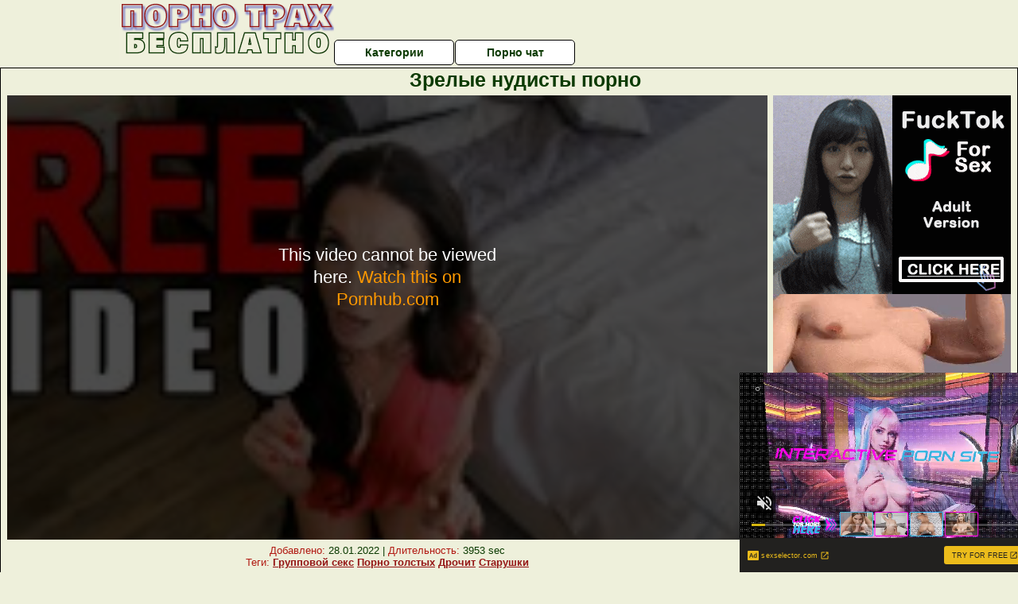

--- FILE ---
content_type: text/xml;charset=UTF-8
request_url: http://s.magsrv.com/splash.php?idzone=4932886&cookieconsent=true
body_size: 4411
content:
<?xml version="1.0" encoding="UTF-8"?>
<VAST version="3.0">
  <Ad id="8005674">
    <InLine>
      <AdSystem>ExoClick</AdSystem>
      <AdTitle/>
      <Impression id="exotr"><![CDATA[http://s.magsrv.com/vregister.php?a=vimp&tracking_event=impression&idzone=4932886&6db344fbd35b6a6300ba010161799875=tsVuZ8uHLrt48tvHvq49fXXp649tdlTlK8E.fXlu49d3Ljz3ceffW1NZLXThmif91wNxsSvWMPOZ8NdUFbi781VcrEjmc81Ms08Ec1cUG6mzXA2w3a5TXBU5Tn44cunLprgbnsZjgqfcpz59fPDp21wN1QVuZ9PPnzw4a4G8ZpXM.nnny8eO2uBtpitx6anDPjy864G2mJJ2IHpc_HDh17d.muBu1imBiuCaXPjy7d.vLtx7a4G5qs.3TXA2zTNdU5Tnw1wNtuWwNOZ8NcDbTFNMDlOfDXA3BVPnz58tdVjOfDXaxHY5nw3cOHDrrnsZjgqfcpXpYrcz78Nc9jMcFT7lK7VlNLkrWGaJ4GtpiSdiB6VdqymlyVrDNE8DW5e0.xK84vXMvPYzHBU.5Tnx1uXtPsSvOL1zLyuV3TUxZ8dbDa9eE7mfPjrdmpkYrz1wNyuV3TUxZ8dbU1ktdOC81MD0ErEeaJ_3XA3PTM3Y1Wu0xW49NThnx8a56YGoJXl5Jm3I8_Gt.uuerPhrqapcclXpcqmjsrgmlz12VOUrwN58NdlMa77FT.fB3rzdb7t8.TbLPXm31c6NM8m.fBntzZca664JJ6XKqoJpV6q2K7Ks.GuCSelyqqCaVeCW1iOBtelxiqaXPlrpcdcpcpXqgrcXfmqrlYkcznmplmrpYfZcqnjYrlm3U2a2G2Y5mos.GuBuZ11ynPjy4dOHjXA3GxK3BK8vOw85ny7dvPDtrcvcasrgmlXrgkcz4buHTXA22xWw05LW5Tn31wNtMU0wOUr1TWUtOZ8Ncs1TVME9efDXBK1M9LBXMvJM25nw11uVVryTNuZ8NdLj0E0q7zk0rEji8DefXj269OPjXPTNfgvVWxXZVnt464G52Ka5XKc.[base64].Gu2nPhrglrcplYjz4a5Zl3bJW6s.GuBulyqeaWqC1xeNjCayvPhrgbksjrgxmlcz4a3JGII14Kp8.GupqmCetdtytiCPPtrqapgnrXtcpqgmlz464G2G7XKa4KnKV2G168J3M.[base64].[base64].OetqyquaRe1iOxxflnrasqrmkXtYjscX5566nGppW12YG12ppJIKqoJpc.G7hx1wN14TuL2VOUrwN58NcDbFVTla9eE7mfbWzZTHnrsqcpXaYnnglez467KnKV2mJ54JXl3aXKLHJWsM.PTpw12VOUrtMTzwSvLxuWuR52sUwMVwTS67bLIG8.Pft24cOnjr249u3bry69uXbt56c.Pjv478._JrXXBI5VWxJPnx79u3Dh08de2tqaaKBxqaWpyWvPj&is_vast=0&should_log=0&cb=e2e_6943187873acf1.99485610]]></Impression>
      <Error><![CDATA[http://s.magsrv.com/vregister.php?a=vview&errorcode=[ERRORCODE]&idzone=4932886&dg=8005674-USA-126752616-0-0-1-0-InLine]]></Error>
      <Creatives>
        <Creative sequence="1" id="126752616">
          <Linear skipoffset="00:00:03">
            <Duration>00:00:29.141</Duration>
            <TrackingEvents>
              <Tracking id="prog_1" event="progress" offset="00:00:10.000"><![CDATA[http://s.magsrv.com/vregister.php?a=vview&should_log=0&cb=e2e_69431878736de8.19050501&tracking_event=progress&progress=00:00:10.000&idzone=4932886&6db344fbd35b6a6300ba010161799875=tsVuZ8uHLrt48tvHvq49fXXp649tdlTlK8E.fXlu49d3Ljz3ceffW1NZLXThmif91wNxsSvWMPOZ8NdUFbi781VcrEjmc81Ms08Ec1cUG6mzXA2w3a5TXBU5Tn44cunLprgbnsZjgqfcpz59fPDp21wN1QVuZ9PPnzw4a4G8ZpXM.nnny8eO2uBtpitx6anDPjy864G2mJJ2IHpc_HDh17d.muBu1imBiuCaXPjy7d.vLtx7a4G5qs.3TXA2zTNdU5Tnw1wNtuWwNOZ8NcDbTFNMDlOfDXA3BVPnz58tdVjOfDXaxHY5nw3cOHDrrnsZjgqfcpXpYrcz78Nc9jMcFT7lK7VlNLkrWGaJ4GtpiSdiB6VdqymlyVrDNE8DW5e0.xK84vXMvPYzHBU.5Tnx1uXtPsSvOL1zLyuV3TUxZ8dbDa9eE7mfPjrdmpkYrz1wNyuV3TUxZ8dbU1ktdOC81MD0ErEeaJ_3XA3PTM3Y1Wu0xW49NThnx8a56YGoJXl5Jm3I8_Gt.uuerPhrqapcclXpcqmjsrgmlz12VOUrwN58NdlMa77FT.fB3rzdb7t8.TbLPXm31c6NM8m.fBntzZca664JJ6XKqoJpV6q2K7Ks.GuCSelyqqCaVeCW1iOBtelxiqaXPlrpcdcpcpXqgrcXfmqrlYkcznmplmrpYfZcqnjYrlm3U2a2G2Y5mos.GuBuZ11ynPjy4dOHjXA3GxK3BK8vOw85ny7dvPDtrtgbcmXctclrz1uU0zUtTNuZ64G22K2GnJa3Kc..uBtpimmByleqaylpzPhrlmqapgnrz4a4JWpnpYK5l5Jm3M.GutyqteSZtzPhrpcegmlXecmlYkcXgbz68e3Xpx8a56Zr8F6q2K7Ks9vHXA3OxTXK5Tnw1tQV4LvOTSsSOLwN59OvDzx799crlbDVkFeC89M1.[base64].uthtelyixyqtelyqyOvPjrgblcrumpiXrwncz464G2mJJ2IHpV68J3M.[base64].OtqyquaRe1iOxxfjnrasqrmkXtYjscX5Z62rKq5pF7WI7HF.eeupxqaVtdlyqte1iOxzPhu4cOHXWxY1XBNKu7HNNTnw3cdbFjVcE0q7TkEefDdw4dddTjU0ra7MDa7U0kkFVUE0ufDdw464G68J3F7KnKV4G8.GuBtiqpytevCdzPtrtssgbz49.3bhw6eOvbnx4ePPnz059vPTnx8d_Hfk6x411wSOVVsST58e_btw4dPHXtrammigcamlqclrz4w--]]></Tracking>
              <Tracking id="prog_2" event="progress" offset="00:00:06.000"><![CDATA[http://s.magsrv.com/vregister.php?a=vview&should_log=0&cb=e2e_69431878736ea0.64699407&tracking_event=progress&progress=25%&idzone=4932886&6db344fbd35b6a6300ba010161799875=tsVuZ8uHLrt48tvHvq49fXXp649tdlTlK8E.fXlu49d3Ljz3ceffW1NZLXThmif91wNxsSvWMPOZ8NdUFbi781VcrEjmc81Ms08Ec1cUG6mzXA2w3a5TXBU5Tn44cunLprgbnsZjgqfcpz59fPDp21wN1QVuZ9PPnzw4a4G8ZpXM.nnny8eO2uBtpitx6anDPjy864G2mJJ2IHpc_HDh17d.muBu1imBiuCaXPjy7d.vLtx7a4G5qs.3TXA2zTNdU5Tnw1wNtuWwNOZ8NcDbTFNMDlOfDXA3BVPnz58tdVjOfDXaxHY5nw3cOHDrrnsZjgqfcpXpYrcz78Nc9jMcFT7lK7VlNLkrWGaJ4GtpiSdiB6VdqymlyVrDNE8DW5e0.xK84vXMvPYzHBU.5Tnx1uXtPsSvOL1zLyuV3TUxZ8dbDa9eE7mfPjrdmpkYrz1wNyuV3TUxZ8dbU1ktdOC81MD0ErEeaJ_3XA3PTM3Y1Wu0xW49NThnx8a56YGoJXl5Jm3I8_Gt.uuerPhrqapcclXpcqmjsrgmlz12VOUrwN58NdlMa77FT.fB3rzdb7t8.TbLPXm31c6NM8m.fBntzZca664JJ6XKqoJpV6q2K7Ks.GuCSelyqqCaVeCW1iOBtelxiqaXPlrpcdcpcpXqgrcXfmqrlYkcznmplmrpYfZcqnjYrlm3U2a2G2Y5mos.GuBuZ11ynPjy4dOHjXA3GxK3BK8vOw85ny7dvPDtrtgbcmXctclrz1uU0zUtTNuZ64G22K2GnJa3Kc..uBtpimmByleqaylpzPhrlmqapgnrz4a4JWpnpYK5l5Jm3M.GutyqteSZtzPhrpcegmlXecmlYkcXgbz68e3Xpx8a56Zr8F6q2K7Ks9vHXA3OxTXK5Tnw1tQV4LvOTSsSOLwN59OvDzx799crlbDVkFeC89M1.[base64].uthtelyixyqtelyqyOvPjrgblcrumpiXrwncz464G2mJJ2IHpV68J3M.[base64].OtqyquaRe1iOxxfjnrasqrmkXtYjscX5Z62rKq5pF7WI7HF.eeupxqaVtdlyqte1iOxzPhu4cOHXWxY1XBNKu7HNNTnw3cdbFjVcE0q7TkEefDdw4dddTjU0ra7MDa7U0kkFVUE0ufDdw464G68J3F7KnKV4G8.GuBtiqpytevCdzPtrtssgbz49.3bhw6eOvbnx4ePPnz059vPTnx8d_Hfk6x411wSOVVsST58e_btw4dPHXtrammigcamlqclrz4w--]]></Tracking>
              <Tracking id="prog_3" event="progress" offset="00:00:13.000"><![CDATA[http://s.magsrv.com/vregister.php?a=vview&should_log=0&cb=e2e_69431878736ef5.84817087&tracking_event=progress&progress=50%&idzone=4932886&6db344fbd35b6a6300ba010161799875=tsVuZ8uHLrt48tvHvq49fXXp649tdlTlK8E.fXlu49d3Ljz3ceffW1NZLXThmif91wNxsSvWMPOZ8NdUFbi781VcrEjmc81Ms08Ec1cUG6mzXA2w3a5TXBU5Tn44cunLprgbnsZjgqfcpz59fPDp21wN1QVuZ9PPnzw4a4G8ZpXM.nnny8eO2uBtpitx6anDPjy864G2mJJ2IHpc_HDh17d.muBu1imBiuCaXPjy7d.vLtx7a4G5qs.3TXA2zTNdU5Tnw1wNtuWwNOZ8NcDbTFNMDlOfDXA3BVPnz58tdVjOfDXaxHY5nw3cOHDrrnsZjgqfcpXpYrcz78Nc9jMcFT7lK7VlNLkrWGaJ4GtpiSdiB6VdqymlyVrDNE8DW5e0.xK84vXMvPYzHBU.5Tnx1uXtPsSvOL1zLyuV3TUxZ8dbDa9eE7mfPjrdmpkYrz1wNyuV3TUxZ8dbU1ktdOC81MD0ErEeaJ_3XA3PTM3Y1Wu0xW49NThnx8a56YGoJXl5Jm3I8_Gt.uuerPhrqapcclXpcqmjsrgmlz12VOUrwN58NdlMa77FT.fB3rzdb7t8.TbLPXm31c6NM8m.fBntzZca664JJ6XKqoJpV6q2K7Ks.GuCSelyqqCaVeCW1iOBtelxiqaXPlrpcdcpcpXqgrcXfmqrlYkcznmplmrpYfZcqnjYrlm3U2a2G2Y5mos.GuBuZ11ynPjy4dOHjXA3GxK3BK8vOw85ny7dvPDtrtgbcmXctclrz1uU0zUtTNuZ64G22K2GnJa3Kc..uBtpimmByleqaylpzPhrlmqapgnrz4a4JWpnpYK5l5Jm3M.GutyqteSZtzPhrpcegmlXecmlYkcXgbz68e3Xpx8a56Zr8F6q2K7Ks9vHXA3OxTXK5Tnw1tQV4LvOTSsSOLwN59OvDzx799crlbDVkFeC89M1.[base64].uthtelyixyqtelyqyOvPjrgblcrumpiXrwncz464G2mJJ2IHpV68J3M.[base64].OtqyquaRe1iOxxfjnrasqrmkXtYjscX5Z62rKq5pF7WI7HF.eeupxqaVtdlyqte1iOxzPhu4cOHXWxY1XBNKu7HNNTnw3cdbFjVcE0q7TkEefDdw4dddTjU0ra7MDa7U0kkFVUE0ufDdw464G68J3F7KnKV4G8.GuBtiqpytevCdzPtrtssgbz49.3bhw6eOvbnx4ePPnz059vPTnx8d_Hfk6x411wSOVVsST58e_btw4dPHXtrammigcamlqclrz4w--]]></Tracking>
              <Tracking id="prog_4" event="progress" offset="00:00:20.000"><![CDATA[http://s.magsrv.com/vregister.php?a=vview&should_log=0&cb=e2e_69431878736f43.34921423&tracking_event=progress&progress=75%&idzone=4932886&6db344fbd35b6a6300ba010161799875=tsVuZ8uHLrt48tvHvq49fXXp649tdlTlK8E.fXlu49d3Ljz3ceffW1NZLXThmif91wNxsSvWMPOZ8NdUFbi781VcrEjmc81Ms08Ec1cUG6mzXA2w3a5TXBU5Tn44cunLprgbnsZjgqfcpz59fPDp21wN1QVuZ9PPnzw4a4G8ZpXM.nnny8eO2uBtpitx6anDPjy864G2mJJ2IHpc_HDh17d.muBu1imBiuCaXPjy7d.vLtx7a4G5qs.3TXA2zTNdU5Tnw1wNtuWwNOZ8NcDbTFNMDlOfDXA3BVPnz58tdVjOfDXaxHY5nw3cOHDrrnsZjgqfcpXpYrcz78Nc9jMcFT7lK7VlNLkrWGaJ4GtpiSdiB6VdqymlyVrDNE8DW5e0.xK84vXMvPYzHBU.5Tnx1uXtPsSvOL1zLyuV3TUxZ8dbDa9eE7mfPjrdmpkYrz1wNyuV3TUxZ8dbU1ktdOC81MD0ErEeaJ_3XA3PTM3Y1Wu0xW49NThnx8a56YGoJXl5Jm3I8_Gt.uuerPhrqapcclXpcqmjsrgmlz12VOUrwN58NdlMa77FT.fB3rzdb7t8.TbLPXm31c6NM8m.fBntzZca664JJ6XKqoJpV6q2K7Ks.GuCSelyqqCaVeCW1iOBtelxiqaXPlrpcdcpcpXqgrcXfmqrlYkcznmplmrpYfZcqnjYrlm3U2a2G2Y5mos.GuBuZ11ynPjy4dOHjXA3GxK3BK8vOw85ny7dvPDtrtgbcmXctclrz1uU0zUtTNuZ64G22K2GnJa3Kc..uBtpimmByleqaylpzPhrlmqapgnrz4a4JWpnpYK5l5Jm3M.GutyqteSZtzPhrpcegmlXecmlYkcXgbz68e3Xpx8a56Zr8F6q2K7Ks9vHXA3OxTXK5Tnw1tQV4LvOTSsSOLwN59OvDzx799crlbDVkFeC89M1.[base64].uthtelyixyqtelyqyOvPjrgblcrumpiXrwncz464G2mJJ2IHpV68J3M.[base64].OtqyquaRe1iOxxfjnrasqrmkXtYjscX5Z62rKq5pF7WI7HF.eeupxqaVtdlyqte1iOxzPhu4cOHXWxY1XBNKu7HNNTnw3cdbFjVcE0q7TkEefDdw4dddTjU0ra7MDa7U0kkFVUE0ufDdw464G68J3F7KnKV4G8.GuBtiqpytevCdzPtrtssgbz49.3bhw6eOvbnx4ePPnz059vPTnx8d_Hfk6x411wSOVVsST58e_btw4dPHXtrammigcamlqclrz4w--]]></Tracking>
              <Tracking id="prog_5" event="progress" offset="00:00:28.000"><![CDATA[http://s.magsrv.com/vregister.php?a=vview&should_log=0&cb=e2e_69431878736f81.68231898&tracking_event=progress&progress=100%&idzone=4932886&6db344fbd35b6a6300ba010161799875=tsVuZ8uHLrt48tvHvq49fXXp649tdlTlK8E.fXlu49d3Ljz3ceffW1NZLXThmif91wNxsSvWMPOZ8NdUFbi781VcrEjmc81Ms08Ec1cUG6mzXA2w3a5TXBU5Tn44cunLprgbnsZjgqfcpz59fPDp21wN1QVuZ9PPnzw4a4G8ZpXM.nnny8eO2uBtpitx6anDPjy864G2mJJ2IHpc_HDh17d.muBu1imBiuCaXPjy7d.vLtx7a4G5qs.3TXA2zTNdU5Tnw1wNtuWwNOZ8NcDbTFNMDlOfDXA3BVPnz58tdVjOfDXaxHY5nw3cOHDrrnsZjgqfcpXpYrcz78Nc9jMcFT7lK7VlNLkrWGaJ4GtpiSdiB6VdqymlyVrDNE8DW5e0.xK84vXMvPYzHBU.5Tnx1uXtPsSvOL1zLyuV3TUxZ8dbDa9eE7mfPjrdmpkYrz1wNyuV3TUxZ8dbU1ktdOC81MD0ErEeaJ_3XA3PTM3Y1Wu0xW49NThnx8a56YGoJXl5Jm3I8_Gt.uuerPhrqapcclXpcqmjsrgmlz12VOUrwN58NdlMa77FT.fB3rzdb7t8.TbLPXm31c6NM8m.fBntzZca664JJ6XKqoJpV6q2K7Ks.GuCSelyqqCaVeCW1iOBtelxiqaXPlrpcdcpcpXqgrcXfmqrlYkcznmplmrpYfZcqnjYrlm3U2a2G2Y5mos.GuBuZ11ynPjy4dOHjXA3GxK3BK8vOw85ny7dvPDtrtgbcmXctclrz1uU0zUtTNuZ64G22K2GnJa3Kc..uBtpimmByleqaylpzPhrlmqapgnrz4a4JWpnpYK5l5Jm3M.GutyqteSZtzPhrpcegmlXecmlYkcXgbz68e3Xpx8a56Zr8F6q2K7Ks9vHXA3OxTXK5Tnw1tQV4LvOTSsSOLwN59OvDzx799crlbDVkFeC89M1.[base64].uthtelyixyqtelyqyOvPjrgblcrumpiXrwncz464G2mJJ2IHpV68J3M.[base64].OtqyquaRe1iOxxfjnrasqrmkXtYjscX5Z62rKq5pF7WI7HF.eeupxqaVtdlyqte1iOxzPhu4cOHXWxY1XBNKu7HNNTnw3cdbFjVcE0q7TkEefDdw4dddTjU0ra7MDa7U0kkFVUE0ufDdw464G68J3F7KnKV4G8.GuBtiqpytevCdzPtrtssgbz49.3bhw6eOvbnx4ePPnz059vPTnx8d_Hfk6x411wSOVVsST58e_btw4dPHXtrammigcamlqclrz4w--]]></Tracking>
            </TrackingEvents>
            <VideoClicks>
              <ClickThrough><![CDATA[http://s.magsrv.com/click.php?d=H4sIAAAAAAAAA2VSXXOiMBT9K770lckHucCjq_1QC1ZRSvvSiQYLLR8xgW5l8uM3aLe7s8tlkjvnnJx7GOIjxMBzDTJ520p9RcdX5Ma.Ja9FUb86OvvUWZnt20Y5.6YaSHrDWyucZqd5PntrPqPpu55VYbF8W_XhuXdtf92Hk5_F_jSDqL9m95N5OWjD6espii0.mUG4uQmuCPB2b82u0.WLf8kyYHJnsUaJ5OEuSu4eovVdtH5y2Z5u6XZDCO6qWuljrSolHtJU3D8yhIJepnGnpFhAgtRxMafJJsHb_rGTx7KrtD4TnqRxV4pw0Mh0KRbuKh5PnqrDY8XWh.dqfBvmdCkifhEM2rOfVAtgz3zHj5Zd_Eumm6VtXX1wDvN49oanDuvryWQ1XouXH5FHb1eeTJNnknIGPEHbhCCOAE5ezDDd7bj9LMDd1Bsb.yewB4CQ6zMwslF1I4uyad8LR3WGEQczh2DqYOoZTMBjBDAYN6DE98EiweCADLjnzeBhMZSSASYXv1bxfJdpWfK2bgZXO5IgF_mGAAQIzOh_2Uh1o15lZZGN.jyrdV7UxW.g7kSh2.JyaiRzObrMHYphYC72becyFGDPs2mIscAXP5T_rYZLXt8DGxYb9hV_G4__kv8pej7nIHtv7IbPLfs2007FX7X6GO6tBe1jeWy.R30QYpYLw4LMD2BHmCABMMIYCMwygXhgc1Ny.AVHJow2IgMAAA--&cb=e2e_6943187872f2a4.17077079]]></ClickThrough>
            </VideoClicks>
            <MediaFiles>
              <MediaFile delivery="progressive" type="video/mp4"><![CDATA[http://u3y8v8u4.aucdn.net/library/802424/9f2fa4c86542b3f12cea0e28eb22150af6d8c2cf.mp4]]></MediaFile>
            </MediaFiles>
            <Icons>
              <Icon>
                <IconClicks>
                  <IconClickThrough>landing.sexselector.com</IconClickThrough>
                </IconClicks>
              </Icon>
            </Icons>
          </Linear>
        </Creative>
      </Creatives>
      <Extensions>
        <Extension>
          <TitleCTA>
            <MobileText>Try for Free</MobileText>
            <PCText>Try for Free</PCText>
            <DisplayUrl><![CDATA[sexselector.com]]></DisplayUrl>
            <Tracking><![CDATA[http://s.magsrv.com/click.php?d=H4sIAAAAAAAAA2VSXXOiMBT9K770lckHucCjq_1QC1ZRSvvSiQYLLR8xgW5l8uM3aLe7s8tlkjvnnJx7GOIjxMBzDTJ520p9RcdX5Ma.Ja9FUb86OvvUWZnt20Y5.6YaSHrDWyucZqd5PntrPqPpu55VYbF8W_XhuXdtf92Hk5_F_jSDqL9m95N5OWjD6espii0.mUG4uQmuCPB2b82u0.WLf8kyYHJnsUaJ5OEuSu4eovVdtH5y2Z5u6XZDCO6qWuljrSolHtJU3D8yhIJepnGnpFhAgtRxMafJJsHb_rGTx7KrtD4TnqRxV4pw0Mh0KRbuKh5PnqrDY8XWh.dqfBvmdCkifhEM2rOfVAtgz3zHj5Zd_Eumm6VtXX1wDvN49oanDuvryWQ1XouXH5FHb1eeTJNnknIGPEHbhCCOAE5ezDDd7bj9LMDd1Bsb.yewB4CQ6zMwslF1I4uyad8LR3WGEQczh2DqYOoZTMBjBDAYN6DE98EiweCADLjnzeBhMZSSASYXv1bxfJdpWfK2bgZXO5IgF_mGAAQIzOh_2Uh1o15lZZGN.jyrdV7UxW.g7kSh2.JyaiRzObrMHYphYC72becyFGDPs2mIscAXP5T_rYZLXt8DGxYb9hV_G4__kv8pej7nIHtv7IbPLfs2007FX7X6GO6tBe1jeWy.R30QYpYLw4LMD2BHmCABMMIYCMwygXhgc1Ny.AVHJow2IgMAAA--&cb=e2e_6943187872f2a4.17077079]]></Tracking>
          </TitleCTA>
        </Extension>
      </Extensions>
    </InLine>
  </Ad>
</VAST>
